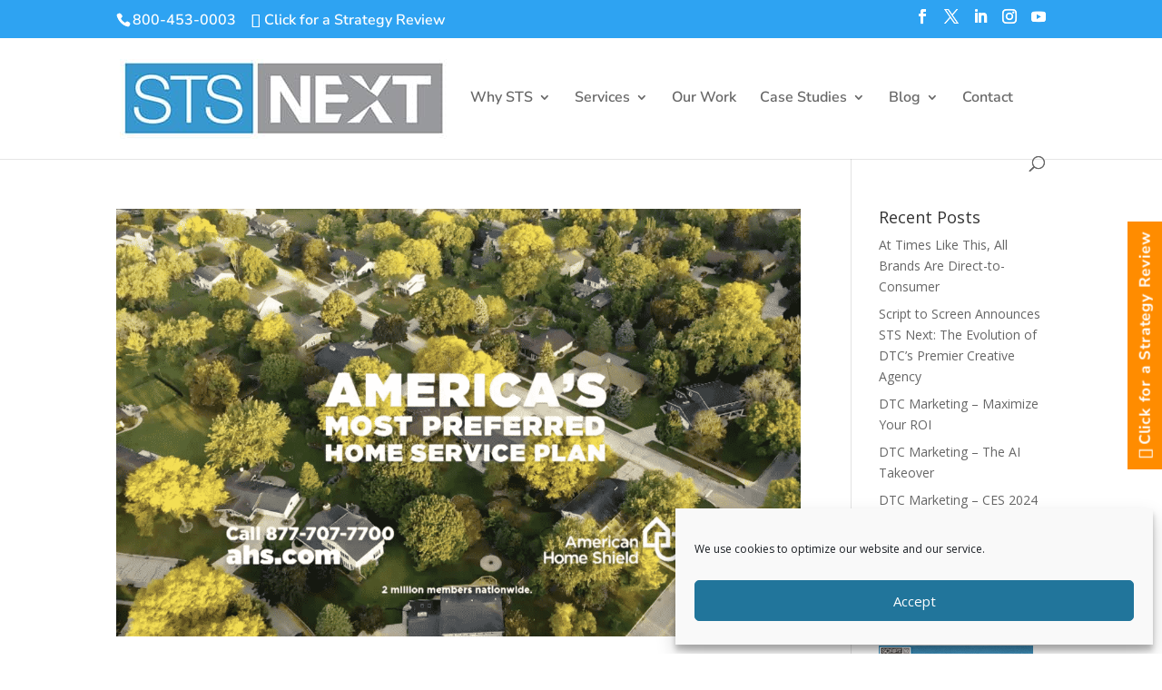

--- FILE ---
content_type: text/css
request_url: https://stsnext.com/wp-content/et-cache/global/et-divi-customizer-global.min.css?ver=1766565558
body_size: 1122
content:
body,.et_pb_column_1_2 .et_quote_content blockquote cite,.et_pb_column_1_2 .et_link_content a.et_link_main_url,.et_pb_column_1_3 .et_quote_content blockquote cite,.et_pb_column_3_8 .et_quote_content blockquote cite,.et_pb_column_1_4 .et_quote_content blockquote cite,.et_pb_blog_grid .et_quote_content blockquote cite,.et_pb_column_1_3 .et_link_content a.et_link_main_url,.et_pb_column_3_8 .et_link_content a.et_link_main_url,.et_pb_column_1_4 .et_link_content a.et_link_main_url,.et_pb_blog_grid .et_link_content a.et_link_main_url,body .et_pb_bg_layout_light .et_pb_post p,body .et_pb_bg_layout_dark .et_pb_post p{font-size:14px}.et_pb_slide_content,.et_pb_best_value{font-size:15px}#main-header .nav li ul a{color:rgba(0,0,0,0.7)}#top-header,#top-header a,#et-secondary-nav li li a,#top-header .et-social-icon a:before{font-size:16px}#top-menu li a{font-size:16px}body.et_vertical_nav .container.et_search_form_container .et-search-form input{font-size:16px!important}#main-footer{background-color:#ffffff}.footer-widget .et_pb_widget div,.footer-widget .et_pb_widget ul,.footer-widget .et_pb_widget ol,.footer-widget .et_pb_widget label{line-height:1.7em}#et-footer-nav .bottom-nav li.current-menu-item a{color:#2ea3f2}body .et_pb_button{}body.et_pb_button_helper_class .et_pb_button,body.et_pb_button_helper_class .et_pb_module.et_pb_button{color:#ffffff}body .et_pb_bg_layout_light.et_pb_button:hover,body .et_pb_bg_layout_light .et_pb_button:hover,body .et_pb_button:hover{color:#ffffff!important}@media only screen and (min-width:981px){.et_header_style_left #et-top-navigation,.et_header_style_split #et-top-navigation{padding:58px 0 0 0}.et_header_style_left #et-top-navigation nav>ul>li>a,.et_header_style_split #et-top-navigation nav>ul>li>a{padding-bottom:58px}.et_header_style_split .centered-inline-logo-wrap{width:115px;margin:-115px 0}.et_header_style_split .centered-inline-logo-wrap #logo{max-height:115px}.et_pb_svg_logo.et_header_style_split .centered-inline-logo-wrap #logo{height:115px}.et_header_style_centered #top-menu>li>a{padding-bottom:21px}.et_header_style_slide #et-top-navigation,.et_header_style_fullscreen #et-top-navigation{padding:49px 0 49px 0!important}.et_header_style_centered #main-header .logo_container{height:115px}#logo{max-height:95%}.et_pb_svg_logo #logo{height:95%}.et_header_style_centered.et_hide_primary_logo #main-header:not(.et-fixed-header) .logo_container,.et_header_style_centered.et_hide_fixed_logo #main-header.et-fixed-header .logo_container{height:20.7px}}@media only screen and (min-width:1350px){.et_pb_row{padding:27px 0}.et_pb_section{padding:54px 0}.single.et_pb_pagebuilder_layout.et_full_width_page .et_post_meta_wrapper{padding-top:81px}.et_pb_fullwidth_section{padding:0}}	#main-header,#et-top-navigation{font-family:'Nunito Sans',Helvetica,Arial,Lucida,sans-serif}#top-header .container{font-family:'Nunito Sans',Helvetica,Arial,Lucida,sans-serif}.video-hover:hover{background:radial-gradient(circle,rgba(0,0,0,0.6283555658591562) 100%,rgba(8,8,8,0.3426412801448705) 100%),url(https://s24905.pcdn.co/wp-content/uploads/revslider/youtube-hero1/Youtube-Cover-1.png)!important;position:absolute!important;width:100%!important;height:100%!important;background-size:cover!important}.wpforms-container .wpforms-field{position:inherit}.wpforms-form input,.wpforms-form textarea{background-color:#eee!important;color:#999!important;padding:16px!important;font-size:14px!important;border:0!important;outline:0!important}.wpforms-form input[type=submit],.wpforms-form button[type=submit]{border-radius:2px;font-family:'Nunito Sans',Helvetica,Arial,Lucida,sans-serif!important;font-size:18px!important;font-weight:800!important;letter-spacing:3px!important;text-transform:uppercase!important;line-height:1.7em!important}.wpforms-form input[type=submit].btn-contact-us,.wpforms-form button[type=submit].btn-contact-us{background-color:#ff8c00!important;color:white!important;float:right}.wpforms-form input[type=submit].btn-contact-us:hover,.wpforms-form button[type=submit].btn-contact-us:hover{background-color:white!important;color:#ff8c00!important}.wpforms-form input[type=submit].send-my-pdf,.wpforms-form button[type=submit].send-my-pdf{background-color:#2ea3f2!important;color:white!important;margin:auto!important}.wpforms-form input[type=submit].send-my-pdf:hover,.wpforms-form button[type=submit].send-my-pdf:hover{background-color:#253542!important}.wpforms-form input[type=submit].send-my-ebook,.wpforms-form button[type=submit].send-my-ebook{background-color:#2ea3f2!important;color:white!important}.wpforms-form input[type=submit].send-my-ebook:hover,.wpforms-form button[type=submit].send-my-ebook:hover{background-color:#253542!important}